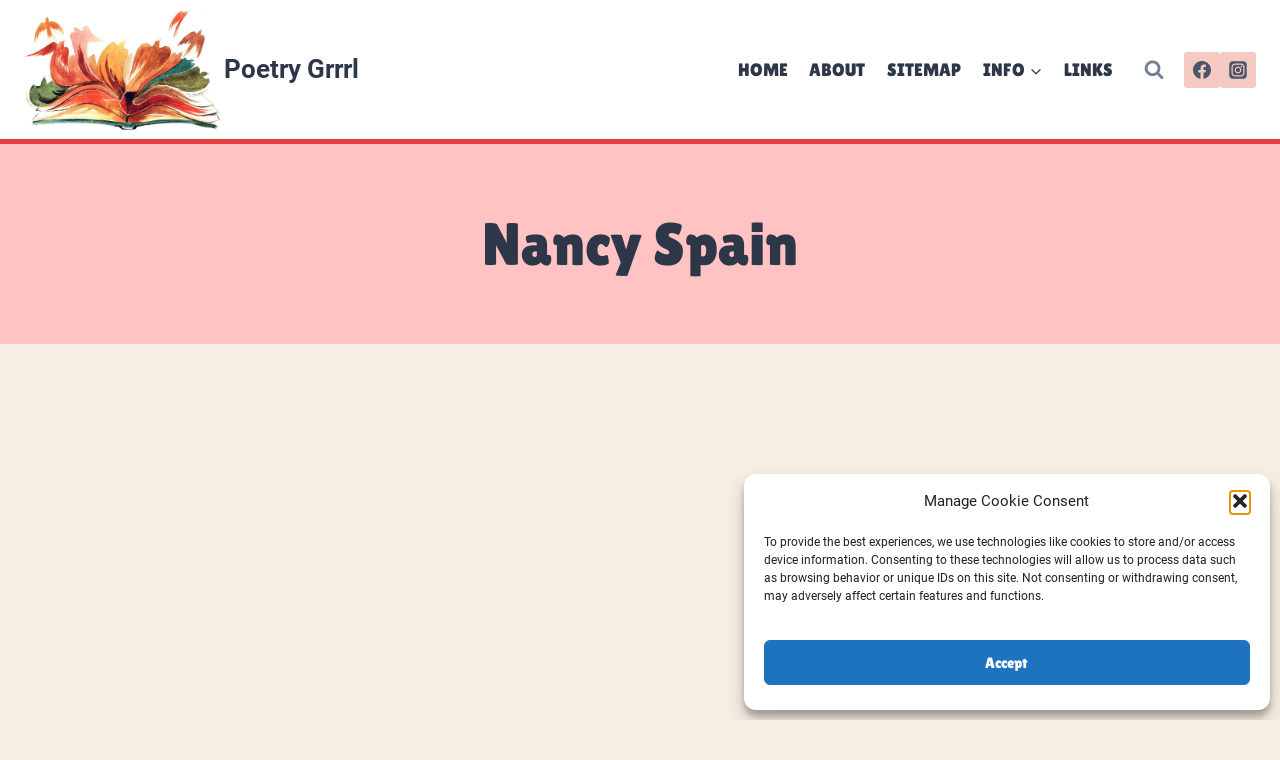

--- FILE ---
content_type: text/html; charset=utf-8
request_url: https://www.google.com/recaptcha/api2/aframe
body_size: 266
content:
<!DOCTYPE HTML><html><head><meta http-equiv="content-type" content="text/html; charset=UTF-8"></head><body><script nonce="aImcA6Xidtp35KAzrBx-Iw">/** Anti-fraud and anti-abuse applications only. See google.com/recaptcha */ try{var clients={'sodar':'https://pagead2.googlesyndication.com/pagead/sodar?'};window.addEventListener("message",function(a){try{if(a.source===window.parent){var b=JSON.parse(a.data);var c=clients[b['id']];if(c){var d=document.createElement('img');d.src=c+b['params']+'&rc='+(localStorage.getItem("rc::a")?sessionStorage.getItem("rc::b"):"");window.document.body.appendChild(d);sessionStorage.setItem("rc::e",parseInt(sessionStorage.getItem("rc::e")||0)+1);localStorage.setItem("rc::h",'1770125877432');}}}catch(b){}});window.parent.postMessage("_grecaptcha_ready", "*");}catch(b){}</script></body></html>

--- FILE ---
content_type: application/javascript; charset=utf-8
request_url: https://fundingchoicesmessages.google.com/f/AGSKWxVgiE-LlDl44oFqslDAytQMe7ZnmpoAIOSlsPCJpA53_-leqz-z9j9VBuHiJbYUsafXvPLS5kcVmLddAUDi18mXpUFZnWA-VaMeX-Fl6ubjmOVbQ-oFaRv5W5qIcZXDdKo9yj3UIoxhZfiNgF_YzqQCaMn-JLnCLFcD2ujZxbVOSXsmXPuwxNgXp8a8/_.adresult._small_ad./ad_footer_.120x600.?exo_zones=
body_size: -1286
content:
window['96416d6f-99ef-4a65-91cd-854627097aed'] = true;